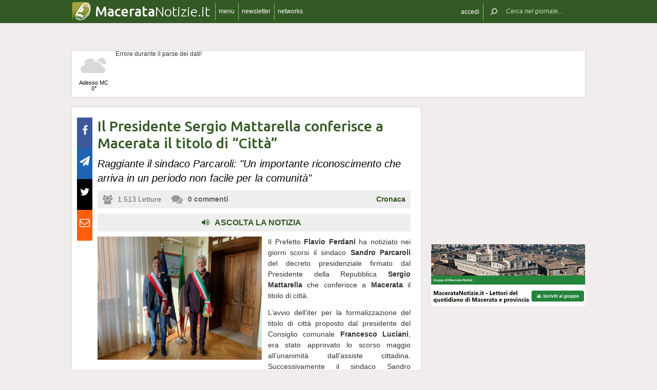

--- FILE ---
content_type: text/html; charset=UTF-8
request_url: https://www.maceratanotizie.it/50238/il-presidente-sergio-mattarella-conferisce-a-macerata-il-titolo-di-citta
body_size: 18212
content:
 <!DOCTYPE html><!--[if IE 6]><html id="ie6" class="ie lt8 lt7  no-js" lang="it-IT"><![endif]--><!--[if IE 7]><html id="ie7" class="ie lt8 lt7  no-js" lang="it-IT"><![endif]--><!--[if IE 8]><html id="ie8" class="ie lt8  no-js" lang="it-IT"><![endif]--><!--[if IE 9]><html id="ie9" class="ie  no-js" lang="it-IT"><![endif]--><!--[if !(IE 6) | !(IE 7) | !(IE 8)  ]><!--><html class=" no-js" lang="it-IT"><!--<![endif]--><head><meta name="viewport" content="width=device-width, user-scalable=no, initial-scale=1, maximum-scale=1"><!--[if lt IE 9]><script src="https://www.maceratanotizie.it/wp-content/themes/netpresslayoutv2/default/public/js/html5.js" type="text/javascript"></script><![endif]--><link href='https://fonts.googleapis.com/css?family=Ubuntu:300,500' rel='stylesheet' type='text/css'><link rel="stylesheet" href="//netdna.bootstrapcdn.com/bootstrap/3.1.1/css/bootstrap.min.css"><link rel="stylesheet" href="https://www.maceratanotizie.it/wp-content/themes/netpresslayoutv2/default/public/libs/fontawesome/css/font-awesome.min.css"><!--[if IE 7 | IE 6 | IE 8]><link rel="stylesheet" type="text/css" href="https://www.maceratanotizie.it/wp-content/themes/netpresslayoutv2/default/public/css/maceratanotizie.it-iefix.css?ver=22092015"/><![endif]--><link rel="stylesheet" type="text/css" href="https://www.maceratanotizie.it/wp-content/themes/netpresslayoutv2/default/public/css/maceratanotizie.it.css?ver=04112024"/><!-- Global CSS fix --><title>  Il Presidente Sergio Mattarella conferisce a Macerata il titolo di &#8220;Città&#8221; - Macerata Notizie</title><meta name="keywords" content="Comune di Macerata, Macerata, Sergio Mattarella"/><meta name="description" content="Il Prefetto Flavio Ferdani ha notiziato nei giorni scorsi il sindaco Sandro Parcaroli del decreto presidenziale firmato dal Presidente della Repubblica Sergio Mattarella che conferisce a Macerata il titolo di città. L’avvio dell’iter per la formalizzazione del titolo di città proposto dal presidente del Consiglio comunale Francesco Luciani, era stato approvato lo scorso maggio all’unanimità […]"/><meta name="verify-v1" content="AJyLFELl2Iifo2dsWPTF6jAoXdxzGWUpWyR14+zf1Pk="/><meta name="msvalidate.01" content="61B756641ACCE845F33D86F5DFA79755"/><meta name="google-site-verification" content=""/><meta name="rating" content="general"><meta http-equiv="expires" content="0"><meta name="language" content="italiano (italian)"><meta name="charset" content="ISO-8859-1"><meta name="distribution" content="global"><meta name="resource-type" content="document"><meta name="robots" content="index, follow"><meta name="revisit-after" content="1 days"><meta name="email" content="motoridiricerca@netservice.biz"><meta name="author"
              content="Netservice srl Senigallia - Grafica. Web. Informazione. - http://www.lanetservice.it"><meta name="publisher"
              content="Netservice srl Senigallia - Grafica. Web. Informazione. - http://www.lanetservice.it"><meta name="copyright" content="Copyright 2008 - 2026 by Lanetservice s.r.l.s."><meta http-equiv="Content-Type" content="text/html; charset=ISO-8859-1"><meta name="apple-mobile-web-app-title" content="MacerataNotizie"><link rel="shortcut icon" href="https://www.maceratanotizie.it/wp-content/themes/netpresslayoutv2/default/public/images/maceratanotizie.it/favicon.ico?ver=21102015"/><link rel="apple-touch-icon" href="https://www.maceratanotizie.it/wp-content/themes/netpresslayoutv2/default/public/images/maceratanotizie.it/apple-touch-icon.png?ver=20200923"/><script>
  (function(i,s,o,g,r,a,m){i['GoogleAnalyticsObject']=r;i[r]=i[r]||function(){
  (i[r].q=i[r].q||[]).push(arguments)},i[r].l=1*new Date();a=s.createElement(o),
  m=s.getElementsByTagName(o)[0];a.async=1;a.src=g;m.parentNode.insertBefore(a,m)
  })(window,document,'script','//www.google-analytics.com/analytics.js','ga');

  ga('create', 'UA-218447-49', 'maceratanotizie.it');
  ga('send', 'pageview');

</script><!-- InMobi Choice. Consent Manager Tag v3.0 (for TCF 2.2) --><script type="text/javascript" async=true>
(function() {
  var host = window.location.hostname;
  var element = document.createElement('script');
  var firstScript = document.getElementsByTagName('script')[0];
  var url = 'https://cmp.inmobi.com'
    .concat('/choice/', 'jHX7TNdE5jcYc', '/', host, '/choice.js?tag_version=V3');
  var uspTries = 0;
  var uspTriesLimit = 3;
  element.async = true;
  element.type = 'text/javascript';
  element.src = url;

  firstScript.parentNode.insertBefore(element, firstScript);

  function makeStub() {
    var TCF_LOCATOR_NAME = '__tcfapiLocator';
    var queue = [];
    var win = window;
    var cmpFrame;

    function addFrame() {
      var doc = win.document;
      var otherCMP = !!(win.frames[TCF_LOCATOR_NAME]);

      if (!otherCMP) {
        if (doc.body) {
          var iframe = doc.createElement('iframe');

          iframe.style.cssText = 'display:none';
          iframe.name = TCF_LOCATOR_NAME;
          doc.body.appendChild(iframe);
        } else {
          setTimeout(addFrame, 5);
        }
      }
      return !otherCMP;
    }

    function tcfAPIHandler() {
      var gdprApplies;
      var args = arguments;

      if (!args.length) {
        return queue;
      } else if (args[0] === 'setGdprApplies') {
        if (
          args.length > 3 &&
          args[2] === 2 &&
          typeof args[3] === 'boolean'
        ) {
          gdprApplies = args[3];
          if (typeof args[2] === 'function') {
            args[2]('set', true);
          }
        }
      } else if (args[0] === 'ping') {
        var retr = {
          gdprApplies: gdprApplies,
          cmpLoaded: false,
          cmpStatus: 'stub'
        };

        if (typeof args[2] === 'function') {
          args[2](retr);
        }
      } else {
        if(args[0] === 'init' && typeof args[3] === 'object') {
          args[3] = Object.assign(args[3], { tag_version: 'V3' });
        }
        queue.push(args);
      }
    }

    function postMessageEventHandler(event) {
      var msgIsString = typeof event.data === 'string';
      var json = {};

      try {
        if (msgIsString) {
          json = JSON.parse(event.data);
        } else {
          json = event.data;
        }
      } catch (ignore) {}

      var payload = json.__tcfapiCall;

      if (payload) {
        window.__tcfapi(
          payload.command,
          payload.version,
          function(retValue, success) {
            var returnMsg = {
              __tcfapiReturn: {
                returnValue: retValue,
                success: success,
                callId: payload.callId
              }
            };
            if (msgIsString) {
              returnMsg = JSON.stringify(returnMsg);
            }
            if (event && event.source && event.source.postMessage) {
              event.source.postMessage(returnMsg, '*');
            }
          },
          payload.parameter
        );
      }
    }

    while (win) {
      try {
        if (win.frames[TCF_LOCATOR_NAME]) {
          cmpFrame = win;
          break;
        }
      } catch (ignore) {}

      if (win === window.top) {
        break;
      }
      win = win.parent;
    }
    if (!cmpFrame) {
      addFrame();
      win.__tcfapi = tcfAPIHandler;
      win.addEventListener('message', postMessageEventHandler, false);
    }
  };

  makeStub();

  var uspStubFunction = function() {
    var arg = arguments;
    if (typeof window.__uspapi !== uspStubFunction) {
      setTimeout(function() {
        if (typeof window.__uspapi !== 'undefined') {
          window.__uspapi.apply(window.__uspapi, arg);
        }
      }, 500);
    }
  };

  var checkIfUspIsReady = function() {
    uspTries++;
    if (window.__uspapi === uspStubFunction && uspTries < uspTriesLimit) {
      console.warn('USP is not accessible');
    } else {
      clearInterval(uspInterval);
    }
  };

  if (typeof window.__uspapi === 'undefined') {
    window.__uspapi = uspStubFunction;
    var uspInterval = setInterval(checkIfUspIsReady, 6000);
  }
})();
</script><!-- End InMobi Choice. Consent Manager Tag v3.0 (for TCF 2.2) --><ins data-revive-zoneid="5418" data-revive-id="e590432163035a6e5fc26dac29dd7e0b"  style="display: flex; justify-content: center;"></ins><script async src="//adv.presscommtech.com/www/delivery/asyncjs.php"></script><!-- Script Playhill Ltd banner rotante 300x250 --><script data-cfasync="false" type="text/javascript" id="clever-core">
/* <![CDATA[ */
    (function (document, window) {
        var a, c = document.createElement("script"), f = window.frameElement;

        c.id = "CleverCoreLoader89889";
        c.src = "https://scripts.cleverwebserver.com/35ba43a33296436dc3e42799d8d49d0c.js";

        c.async = !0;
        c.type = "text/javascript";
        c.setAttribute("data-target", window.name || (f && f.getAttribute("id")));
        c.setAttribute("data-callback", "put-your-callback-function-here");
        c.setAttribute("data-callback-url-click", "put-your-click-macro-here");
        c.setAttribute("data-callback-url-view", "put-your-view-macro-here");
        

        try {
            a = parent.document.getElementsByTagName("script")[0] || document.getElementsByTagName("script")[0];
        } catch (e) {
            a = !1;
        }

        a || (a = document.getElementsByTagName("head")[0] || document.getElementsByTagName("body")[0]);
        a.parentNode.insertBefore(c, a);
    })(document, window);
/* ]]> */
</script><script type='text/javascript'>
            var googletag = googletag || {};
            googletag.cmd = googletag.cmd || [];
            (function () {
                var gads = document.createElement('script');
                gads.async = true;
                gads.type = 'text/javascript';
                var useSSL = 'https:' == document.location.protocol;
                gads.src = (useSSL ? 'https:' : 'http:') +
                        '//www.googletagservices.com/tag/js/gpt.js';
                var node = document.getElementsByTagName('script')[0];
                node.parentNode.insertBefore(gads, node);
            })();
            function getJavascriptViewport() {
                var e = window, a = 'inner';
                if (!('innerWidth' in window )) {
                    a = 'client';
                    e = document.documentElement || document.body;
                }
                return {width: e[a + 'Width'], height: e[a + 'Height']};
            }
        </script><!-- Google inline code --><script type='text/javascript'>
                googletag.cmd.push(function () {
                    if (getJavascriptViewport().width >= 768) {
                                                                        googletag.defineSlot('/1019100/Maceratanotizie_728x90', [728, 90], 'div-gpt-ad-1405324323934-0').addService(googletag.pubads());
                                                googletag.defineSlot('/1019100/Maceratanotizie_300x250_0', [300, 250], 'div-gpt-ad-1405324063495-0').addService(googletag.pubads());

                                                googletag.defineSlot('/1019100/Maceratanotizie_300x250_1', [300, 250], 'div-gpt-ad-1405324063495-1').addService(googletag.pubads());

                                                googletag.defineSlot('/1019100/Maceratanotizie_300x250_2', [300, 250], 'div-gpt-ad-1405324063495-11').addService(googletag.pubads());

                                                googletag.defineSlot('/1019100/Maceratanotizie_300x250_X', [300, 250], 'div-gpt-ad-1405324063495-19').addService(googletag.pubads());

                                                googletag.defineSlot('/1019100/Maceratanotizie_300x250_Y', [300, 250], 'div-gpt-ad-1405324063495-20').addService(googletag.pubads());

                                                googletag.defineSlot('/1019100/Maceratanotizie_300x250_3', [300, 250], 'div-gpt-ad-1405324063495-12').addService(googletag.pubads());

                                                googletag.defineSlot('/1019100/Maceratanotizie_300x250_4', [300, 250], 'div-gpt-ad-1405324063495-13').addService(googletag.pubads());

                                                googletag.defineSlot('/1019100/Maceratanotizie_300x250_5', [300, 250], 'div-gpt-ad-1405324063495-14').addService(googletag.pubads());

                                                googletag.defineSlot('/1019100/Maceratanotizie_300x250_6', [300, 250], 'div-gpt-ad-1405324063495-15').addService(googletag.pubads());

                                                googletag.defineSlot('/1019100/Maceratanotizie_300x250_7', [300, 250], 'div-gpt-ad-1405324063495-16').addService(googletag.pubads());

                                                googletag.defineSlot('/1019100/Maceratanotizie_300x250_8', [300, 250], 'div-gpt-ad-1405324063495-17').addService(googletag.pubads());

                                                googletag.defineSlot('/1019100/Maceratanotizie_300x250_9', [300, 250], 'div-gpt-ad-1405324063495-18').addService(googletag.pubads());

                                                googletag.defineSlot('/1019100/Maceratanotizie_300x250_10', [300, 250], 'div-gpt-ad-1405324063495-2').addService(googletag.pubads());
                                                googletag.defineSlot('/1019100/Maceratanotizie_120x60_1', [125, 125], 'div-gpt-ad-1405325161664-0').addService(googletag.pubads());

                                                googletag.defineSlot('/1019100/Maceratanotizie_120x60_2', [125, 125], 'div-gpt-ad-1405325161664-1').addService(googletag.pubads());

                                                googletag.defineSlot('/1019100/Maceratanotizie_120x60_3', [125, 125], 'div-gpt-ad-1405325161664-2').addService(googletag.pubads());

                                                googletag.defineSlot('/1019100/Maceratanotizie_120x60_4', [125, 125], 'div-gpt-ad-1405325161664-3').addService(googletag.pubads());

                                                googletag.defineSlot('/1019100/Maceratanotizie_728x90_2', [728, 90], 'div-gpt-ad-1405324326217-0').addService(googletag.pubads());
                                            }
                                                            googletag.defineSlot('/1019100/Maceratanotizie_468x60', [468, 60], 'div-gpt-ad-1407513419008-0').addService(googletag.pubads());
                                        googletag.pubads().enableSingleRequest();
                    googletag.pubads().collapseEmptyDivs();
                    googletag.enableServices();
                });
            </script><!-- End Google inline code --><link rel="profile" href="http://gmpg.org/xfn/11"/><link rel="pingback" href="https://www.maceratanotizie.it/xmlrpc.php"/><link rel="alternate" type="application/rss+xml" title="Macerata Notizie - Feed dei commenti"
              href="https://www.maceratanotizie.it/feed"/><link rel="image_src" href="https://www.maceratanotizie.it/articoli/sites/4/2022/01/20220121-luciani-parcaroli.jpeg"/><meta property="og:image" content="https://www.maceratanotizie.it/articoli/sites/4/2022/01/20220121-luciani-parcaroli.jpeg"/><meta property="og:title" content="  Il Presidente Sergio Mattarella conferisce a Macerata il titolo di &#8220;Città&#8221; - Macerata Notizie"/><meta property="og:url" content="https://www.maceratanotizie.it/50238/il-presidente-sergio-mattarella-conferisce-a-macerata-il-titolo-di-citta"><link rel="stylesheet" type="text/css" href="https://www.maceratanotizie.it/wp-content/themes/netpresslayoutv2/default/public/css/tts-voice-reader.css"/><link rel="stylesheet" type="text/css" href="https://www.maceratanotizie.it/wp-content/themes/netpresslayoutv2/default/public/libs/TosRU-master/src/css/jquery.tosrus.all.css"/><style>
        .articolo.singolo .corpo .image-box > a > img.imp-mr-1-2 {
            margin-right: 3px !important;
        }

        .articolo.singolo .corpo .image-box > a > img.imp-mr-3 {
            margin-right: 0px !important;
        }
    </style><!-- WP head --><link rel='dns-prefetch' href='//code.responsivevoice.org' /><link rel='dns-prefetch' href='//s.w.org' /><link rel="EditURI" type="application/rsd+xml" title="RSD" href="https://www.maceratanotizie.it/xmlrpc.php?rsd" /><link rel="alternate" type="application/rss+xml" title="Macerata Notizie &raquo; Il Presidente Sergio Mattarella conferisce a Macerata il titolo di &#8220;Città&#8221; Feed dei commenti" href="https://www.maceratanotizie.it/50238/il-presidente-sergio-mattarella-conferisce-a-macerata-il-titolo-di-citta/feed" /><link rel="wlwmanifest" type="application/wlwmanifest+xml" href="https://www.maceratanotizie.it/wp-includes/wlwmanifest.xml" /><link rel='stylesheet' id='dashicons-css'  href='https://www.maceratanotizie.it/wp-includes/css/dashicons.min.css?ver=4.9.28' type='text/css' media='all' /><link rel='stylesheet' id='theme-my-login-css'  href='https://www.maceratanotizie.it/wp-content/plugins/theme-my-login/theme-my-login.css?ver=6.4.10' type='text/css' media='all' /><link rel='stylesheet' id='rv-style-css'  href='https://www.maceratanotizie.it/wp-content/plugins/responsivevoice-text-to-speech/includes/css/responsivevoice.css?ver=4.9.28' type='text/css' media='all' /><link rel='stylesheet' id='newsletter-subscription-css'  href='https://www.maceratanotizie.it/wp-content/plugins/newsletter/subscription/style.css?ver=5.2.1' type='text/css' media='all' /><script type='text/javascript' src='https://www.maceratanotizie.it/wp-content/plugins/NetGear/public/js/angular/NetGear.js?ver=1'></script><script type='text/javascript' src='https://code.responsivevoice.org/responsivevoice.js?ver=4.9.28'></script><script type='text/javascript' src='https://www.maceratanotizie.it/wp-includes/js/jquery/jquery.js?ver=1.12.4'></script><script type='text/javascript' src='https://www.maceratanotizie.it/wp-includes/js/jquery/jquery-migrate.min.js?ver=1.4.1'></script><script type='text/javascript' src='https://www.maceratanotizie.it/wp-content/plugins/theme-my-login/modules/themed-profiles/themed-profiles.js?ver=4.9.28'></script><link rel='https://api.w.org/' href='https://www.maceratanotizie.it/wp-json/' /><link rel='prev' title='Provocò un incidente a San Severino Marche, patente sospesa a un automobilista' href='https://www.maceratanotizie.it/50234/provoco-un-incidente-a-san-severino-marche-patente-sospesa-a-un-automobilista' /><link rel='next' title='Estorsione ai danni di una donna di Treia, 43enne arrestato dai Carabinieri' href='https://www.maceratanotizie.it/50242/estorsione-ai-danni-di-una-donna-di-treia-43enne-arrestato-dai-carabinieri' /><meta name="generator" content="WordPress 4.9.28" /><link rel='shortlink' href='https://www.maceratanotizie.it/?p=50238' /><link rel="alternate" type="application/json+oembed" href="https://www.maceratanotizie.it/wp-json/oembed/1.0/embed?url=https%3A%2F%2Fwww.maceratanotizie.it%2F50238%2Fil-presidente-sergio-mattarella-conferisce-a-macerata-il-titolo-di-citta" /><link rel="alternate" type="text/xml+oembed" href="https://www.maceratanotizie.it/wp-json/oembed/1.0/embed?url=https%3A%2F%2Fwww.maceratanotizie.it%2F50238%2Fil-presidente-sergio-mattarella-conferisce-a-macerata-il-titolo-di-citta&#038;format=xml" /><!-- <meta name="NextGEN" version="2.2.33" /> --><!-- End WP head --><script type='text/javascript' src='//adv.presscommtech.com/www/delivery/spcjs.php?id=103'></script></head><body class="post-template-default single single-post postid-50238 single-format-standard nowide nojs"><div class="mainbodywrap"><div id="fb-root"></div><a name="top-anchor"></a><header><div id="topbar"><div class="contenitore fix1000"><div class="left"><div class="nome_portale pf"><h1><a href="/" class="brand"><span class="assets logo logomacerata"></span><span style="padding-left: 45px;" class="part_luogo pf bold wide-only">Macerata</span><span class="part_notizie pf wide-only">Notizie.it</span></a></h1></div><ul class="floating topbar"><li class="separator left btmenu"><a href="#menu" data-menu="main" ontouchstart="" class="menu-link"><i class="fa fa-bars mi"></i><span class="etichetta">menu</span></a></li><li class="separator left menu_news hide-mobile"><a href="/iscriviti" class="menu-link"><i class="fa fa-envelope-o mi"></i><span class="etichetta">newsletter</span></a></li><li class="separator left menu_network btmenu"><a href="#" data-menu="networks" ontouchstart="" class="menu-link"><i class="fa fa-globe mi"></i><span class="etichetta">networks</span></a></li></ul><div class="cl"></div></div><div class="right"><ul class="floating topbar" id="menuulright"><li class="separator right nascondi btmenu accedi hide-mobile"><a id="accedi" href="#" data-menu="login" data-trigger="click" role="button" data-toggle="popover" ontouchstart="" class="menu-link btn" tabindex="5"><i class="fa fa-user mi"></i><span class="etichetta">
                              accedi                         </span></a></li><li class="close-menu"><span class="close-menu fa fa-close fa-lg"></span></li><li class="search"><form action="/" method="get" id="form-topsearch"><i class="fa fa-search fa-flip-horizontal mi" id="mob-search-button"></i><div class="search_bar"><input name="s" type="text" class="search_box" id="search_box" value="" placeholder="Cerca nel giornale..." autocomplete="off"/><div class="box-search-button" id="box-search-button"><span class="fa fa-search fa-flip-horizontal fa-lg lente"></span></div><!--        <i class="fa fa-trash-o canc fa-lg" id="search-cancel"></i>--><i class="fa fa-close canc" id="search-cancel"></i></div><div class="cl"></div></form></li></ul><div class="cl"></div></div></div></div><div id="menucontainer"><nav><div id="menu"><div class="top_line"><div class="contenitore"><div class="blocchi" id="main"><div class="blocco blocco_menu blocco_link"><ul class="links"><li class="title pf bold">temi</li><li><a href="https://www.maceratanotizie.it/sezioni/temi/cronaca">Cronaca</a></li><li><a href="https://www.maceratanotizie.it/sezioni/temi/cultura-e-spettacoli">Cultura e Spettacoli</a></li><li><a href="https://www.maceratanotizie.it/sezioni/temi/politica">Politica</a></li><li><a href="https://www.maceratanotizie.it/sezioni/temi/associazioni">Associazioni</a></li><li><a href="https://www.maceratanotizie.it/sezioni/temi/sport">Sport</a></li><li><a href="https://www.maceratanotizie.it/sezioni/temi/economia">Economia</a></li></ul></div><div class="blocco blocco_menu blocco_link"><ul class="links"><li class="title pf bold">notizie da</li><li><a href="https://www.maceratanotizie.it/argomenti/macerata">Macerata</a></li><li><a href="https://www.maceratanotizie.it/argomenti/civitanova-marche">Civitanova Marche</a></li><li><a href="https://www.maceratanotizie.it/argomenti/tolentino">Tolentino</a></li><li><a href="https://www.maceratanotizie.it/argomenti/san-severino-marche">San Severino Marche</a></li><li><a href="https://www.maceratanotizie.it/argomenti/camerino">Camerino</a></li><li><a href="https://www.maceratanotizie.it/argomenti/provincia-di-macerata">Provincia di Macerata</a></li></ul></div><div class="blocco blocco_menu blocco_link"><ul class="links"><li class="title pf bold">utilità</li><li><a href="/ultime-notizie">Ultime notizie</a></li><li><a href="/archivio">Archivio</a></li><li><a href="/redazione">Redazione</a></li><li><a href="/iscriviti">Iscriviti e seguici</a></li><li><a href="https://www.maceratanotizie.it/sezioni/rubriche/pubbliredazionali">Vetrina Aziende</a></li><li><a href="/contatti">Contattaci</a></li><li><a href="https://www.maceratanotizie.it/argomenti/video-notizie">Video notizie</a></li><li><a href="https://www.maceratanotizie.it/argomenti/foto-notizie">Foto notizie</a></li><li><a href="https://www.marcheinfesta.it/eventi/provincia/mc/macerata.html" target="_blank">Eventi in provincia di Macerata</a></li><li><a href="mailto:redazione@maceratanotizie.it" >Scrivi alla redazione</a></li></ul></div><div class="blocco blocco_menu iscrizione"><form class="form-iscrizione" method="post" action="/wp-content/plugins/newsletter/do/subscribe.php" onsubmit="return site.checkNewsletterWidgetData(this)"><ul class="links"><li class="title pf bold">seguici</li><li class="form_field"><div class="input-group"><span class="input-group-addon"><i class="fa fa-user fa-fw"></i></span><input name="nn" class="form-control input-sm" type="text" placeholder="nome e cognome" required=""></div></li><input type="hidden" value=" " name="ns" id="ns"><input type="hidden" value="Te stesso" name="np1"><li class="form_field"><div class="input-group margin-bottom-sm"><span class="input-group-addon"><i class="fa fa-envelope-o fa-fw"></i></span><input name="ne" class="form-control input-sm" type="email" placeholder="e-mail" required=""></div></li><li class="form_field"><div class="input-group margin-bottom-sm"><input type="checkbox" name="ny" required>&nbsp;<a target="_blank" href="http://www.lanetservice.it/privacy-policy-editoria.html">Privacy: consenso trattamento dati</a></div></li><li class="form_field btn-iscrizione"><input type="submit" class="btn btn-default btn-sm iscriviti" value="iscriviti alla newsletter" onsubmit="return site.checkNewsletterWidgetData(this)"></li><li class="title pf bold">social</li><li class="form_field"><div class="social_box globalsocial"><div class="icon-box"><a href="https://www.facebook.com/maceratanotizie" class="fa fa-facebook fb-icon" target="_blank"></a></div><div class="icon-box"><a href="" class="fa fa-paper-plane t-icon" target="_blank"></a></div><div class="icon-box"><a href="https://twitter.com/maceratanotizie" class="fa fa-twitter tw-icon" target="_blank"></a></div><div class="icon-box"><a href="/feed" class="fa fa-rss rss-icon"></a></div></div></li></ul></form></div><div class="blocco blocco_menu blocco_meteo"><ul class="links"><li class="title pf bold">meteo</li><li><div class="meteo_box menu-meteo"><div class="netmeteo widgetline singlepage cb0"><div class="netmeteo day now"><a class="box" href="/meteo-macerata"
           title="Previsioni meteo per Macerata - Gioved&igrave;"><div class="assets net-meteo cloudy"></div>
            Adesso MC<br/><span
                class="gradi">0°</span></a></div><div class="erroreMeteo">Errore durante il parse dei dati! <script>array (
  'datacache' => 1769065801,
  'oggi' => 
  array (
    'slug' => 'cloudy',
    'icon' => '/wp-content/plugins/net-meteo/icons/cloudy.png',
    'gradi' => '0',
    'giorno' => 'Gioved&igrave;',
  ),
  'previsioni' => 
  array (
  ),
)</script></div></div></div></li></ul></div><div class="cl"></div><div class="barra b25"></div><div class="barra b50"></div><div class="barra b75"></div></div><div class="blocchi" id="networks"><div class="blocco blocco_network blocco_link"><ul class="links"><li class="pf bold title">network regionale</li><li><a href="http://www.marchenotizie.info/">MarcheNotizie.info</a></li><li><a href="http://www.pesarourbinonotizie.it">PesaroUrbinoNotizie.it</a></li><li><a href="http://www.anconanotizie.it">AnconaNotizie.it</a></li><li><a href="http://www.maceratanotizie.it">MacerataNotizie.it</a></li><li><a href="http://www.fermonotizie.info">FermoNotizie.info</a></li><li><a href="http://www.ascolinotizie.it">AscoliNotizie.it</a></li></ul></div><div class="blocco blocco_network blocco_link"><ul class="links"><li class="pf bold title">network in festa</li><li><a href="//www.marcheinfesta.it" target="_blank">Marche in festa</a></li><li><a href="http://www.abruzzoinfesta.it" target="_blank">Abruzzo in festa</a></li><li><a href="http://www.emiliaromagnainfesta.it" target="_blank">Emilia-Romagna in festa</a></li><li><a href="http://www.friuliveneziagiuliainfesta.it" target="_blank">Friuli-Venezia Giulia in festa</a></li><li><a href="http://www.lazioinfesta.com" target="_blank">Lazio in festa</a></li><li><a href="http://www.lombardiainfesta.it" target="_blank">Lombardia in festa</a></li><li><a href="http://www.piemonteinfesta.it" target="_blank">Piemonte in festa</a></li><li><a href="http://www.pugliainfesta.it" target="_blank">Puglia in festa</a></li><li><a href="http://www.toscanainfesta.eu" target="_blank">Toscana in festa</a></li><li><a href="http://www.umbriainfesta.com" target="_blank">Umbria in festa</a></li><li><a href="http://www.venetoinfesta.it" target="_blank">Veneto in festa</a></li></ul></div><div class="blocco blocco_network blocco_link"><ul class="links"><li class="pf bold title">senigallia e tematici</li><li><a href="http://www.senigallianotizie.it/">SenigalliaNotizie.it</a></li><li><a href="https://www.senigalliatv.it/">Senigalliatv.it</a></li><li><a href="http://valmisa.com/">Valmisa.com</a></li><li><a href="http://tuttosenigallia.it/">TuttoSenigallia.it</a></li><li><a href="http://www.autosinistrate.it" target="_blank">Auto Sinistrate</a></li><li><a href="http://www.kingsport.it" target="_blank">Kingsport</a></li><li><a href="http://www.sportnotizie.it" target="_blank">Sport Notizie</a></li><li><a href="http://www.prontosposi.it" target="_blank">Pronto Sposi</a></li><li><a href="http://www.immobiliagest.com" target="_blank">Immobiliagest</a></li></ul></div><div class="cl"></div><div class="barra b33"></div><div class="barra b66"></div></div><div class="blocchi" id="login"></div><div class="tab_menu"><ul><li class="meteo_tab mobileonly"><a href="/meteo" data-page="meteo">Meteo Macerata</a></li><li class="separator left  tabbar_active "><a href="https://www.maceratanotizie.it/sezioni/temi/cronaca" data-page="cronaca">Cronaca</a></li><li class="separator left "><a href="https://www.maceratanotizie.it/sezioni/temi/cultura-e-spettacoli" data-page="cultura-e-spettacoli">Cultura e Spettacoli</a></li><li class="separator left "><a href="https://www.maceratanotizie.it/sezioni/temi/politica" data-page="politica">Politica</a></li><li class="separator left "><a href="https://www.maceratanotizie.it/sezioni/temi/associazioni" data-page="associazioni">Associazioni</a></li><li class="separator left "><a href="https://www.maceratanotizie.it/sezioni/temi/sport" data-page="sport">Sport</a></li><li class="separator left "><a href="https://www.maceratanotizie.it/sezioni/temi/economia" data-page="economia">Economia</a></li><li class="separator left"></li><li class="cl"></li></ul></div></div></div><div class="bottom_line"><div class="contenitore"><!-- Articoli menu cariati in AJAX --><div class="ajax_content"></div><div class="progress_box"><div class="progress progress-striped ajax_loading"><div class="notransition progress-bar progress-bar-danger ajax-progress" role="progressbar" aria-valuenow="70" aria-valuemin="0" aria-valuemax="100"></div></div></div></div></div></div></nav></div></header><section id="singlePage" class="single_page"><div class="contenitore fix1000"><div class="ansobar" style="margin-top: 20px;"><!--/* ANSO Header Versione 3 */--><script type='text/javascript'><!--// <![CDATA[
if (getJavascriptViewport().width >= 768) {
OA_show(411);
}
// ]]> --></script><noscript><a target='_blank' href='//adv.presscommtech.com/www/delivery/ck.php?n=n1sbfov'><img border='0' alt='' src='//adv.presscommtech.com/www/delivery/avw.php?zoneid=411&amp;n=n1sbfov' /></a></noscript></div><div class="adsbar topmeteo"><div class="meteo_box"><div class="netmeteo widgetline singlepage cb0"><div class="netmeteo day now"><a class="box" href="/meteo-macerata"
           title="Previsioni meteo per Macerata - Gioved&igrave;"><div class="assets net-meteo cloudy"></div>
            Adesso MC<br/><span
                class="gradi">0°</span></a></div><div class="erroreMeteo">Errore durante il parse dei dati! <script>array (
  'datacache' => 1769065801,
  'oggi' => 
  array (
    'slug' => 'cloudy',
    'icon' => '/wp-content/plugins/net-meteo/icons/cloudy.png',
    'gradi' => '0',
    'giorno' => 'Gioved&igrave;',
  ),
  'previsioni' => 
  array (
  ),
)</script></div></div></div><div class="banner banner728"><!-- Maceratanotizie_728x90 --><div id='div-gpt-ad-1405324323934-0' style='width:728px; height:90px;'><script type='text/javascript'>
googletag.cmd.push(function() { googletag.display('div-gpt-ad-1405324323934-0'); });
</script></div></div><div class="cl"></div></div><!--[if IE 7 | IE 6 ]><div class=change-browser><span class="change-message"><a class="brw-link" href="http://www.microsoft.com/italy/windows/internet-explorer/" target="_blank"><strong>usi ancora internet explorer 7 o precedenti?</strong></a><br>
        per una corretta visualizzazione del sito ti chiediamo di aggiornare il tuo browser.<br>
        MacerataNotizie.it consiglia di utilizzare
        <a class="brw-link" href="http://www.mozilla-europe.org/it/firefox/" target="_blank">mozilla firefox</a>
        o <a class="brw-link" href="http://www.google.com/chrome?hl=it" target=_blank>google chrome</a></span><div class="browser-icon-box"><a class="browser-icon-link firefox-icon" href="http://www.mozilla-europe.org/it/firefox/" target="_blank"><div class="assets browser firefox"></div></a><a class="browser-icon-link chrome-icon" href="http://www.google.com/chrome?hl=it" target="_blank"><div class="assets browser chrome"></div></a><div class="cl"></div></div><br><br></div><![endif]--><div class="page_container"><div class="articolo singolo "><div class="printheader"><div class="qrcodecontainer"><img id="qrcode" src="https://qrcode.kaywa.com/img.php?s=2&d=https%3A%2F%2Fwww.maceratanotizie.it%2F50238%2Fil-presidente-sergio-mattarella-conferisce-a-macerata-il-titolo-di-citta" border="0" width="70" height="70" /></div><div class="printlogo-box"><div class="printlogo"><img  src="https://www.maceratanotizie.it/wp-content/themes/netpresslayoutv2/default/public/images/maceratanotizie.it/logofb.jpg" width="70" height="70" ></div><div class="printdomain"><span class="part_regione pf bold">Macerata</span><span class="part_notizie pf">Notizie.it</span></div><div class="printoptimized pf">Versione ottimizzata per la stampa</div></div><div class="cl"></div></div><input id="hid-pageurl" type="hidden" value="https://www.maceratanotizie.it/50238/il-presidente-sergio-mattarella-conferisce-a-macerata-il-titolo-di-citta"><input id="hid-articleid" type="hidden" value="50238"><input id="hid-articletitle" type="hidden" value="Il Presidente Sergio Mattarella conferisce a Macerata il titolo di &amp;#8220;Città&amp;#8221;"><input id="hid-showperc" type="hidden" value="true"><input id="hid-showstate" type="hidden" value="true"><div class="social_bar"><div class="btn-fb fb-icon icon-box tltp" data-toggle="tooltip" data-placement="left" title=""><a href="https://www.facebook.com/sharer/sharer.php?u=https://www.maceratanotizie.it/50238/il-presidente-sergio-mattarella-conferisce-a-macerata-il-titolo-di-citta" target="_blank"><span class="fa fa-facebook social-icon"></span><span class="fa fa-share counter">&nbsp;</span></a></div><div class="btn-gp t-icon icon-box tltp" data-toggle="tooltip" data-placement="left" title=""><a href="https://t.me/share/url?url=https://www.maceratanotizie.it/50238/il-presidente-sergio-mattarella-conferisce-a-macerata-il-titolo-di-citta" target="_blank"><span class="fa fa-paper-plane social-icon"></span><span class="fa fa-share counter">&nbsp;</span></a></div><div class="cl line-break"></div><div class="btn-tw tw-icon icon-box tltp" data-toggle="tooltip" data-placement="left" title=""><a href="http://twitter.com/intent/tweet?url=https://www.maceratanotizie.it/50238/il-presidente-sergio-mattarella-conferisce-a-macerata-il-titolo-di-citta" target="_blank"><span class="fa fa-twitter social-icon"></span><span class="fa fa-share counter">&nbsp;</span></a></div><div class="btn-wa wa-icon icon-box removable"><a href="whatsapp://send?text=https://www.maceratanotizie.it/50238/il-presidente-sergio-mattarella-conferisce-a-macerata-il-titolo-di-citta" data-action="share/whatsapp/share"><span class="fa-stack fa-lg social-icon wa-stack"><span class="fa fa-comment-o fa-stack-1x wa-circle"></span><span class="fa fa-phone fa-stack-1x wa-phone"></span></span><span class="fa fa-share counter">&nbsp;</span></a></div><div class="cl line-break removable"></div><div class="btn-send send-icon icon-box" data-toggle="tooltip" data-placement="left" title="Invia articolo"><a href="/invia-articolo/?articleurl=https://www.maceratanotizie.it/50238/il-presidente-sergio-mattarella-conferisce-a-macerata-il-titolo-di-citta" rel="nofollow"><span class="icon-white fa fa-envelope-o send-icon social-icon"></span><span class="fa fa-share counter">&nbsp;</span></a></div></div><article id="article-50238"><div class="corpo"><header><hgroup><h1 class="titolo pf bold">Il Presidente Sergio Mattarella conferisce a Macerata il titolo di &#8220;Città&#8221;</h1><h2 class="sottotitolo">Raggiante il sindaco Parcaroli: "Un importante riconoscimento che arriva in un periodo non facile per la comunità"</h2></hgroup></header><div class="info-box"><div class="info-letture"><span class="fa fa-users let"></span><span><span class="view_number">1.513 </span><span class="view_text">Letture</span></span></div><a href="#commenti" class="info-commenti"><span class="fa fa-comments comm"></span><span class="comment-number" style="display: inline-block">0&nbsp;</span><span class="comment-text">commenti</span></a><div class="info-notizia"></div><div class="info-cat"><div class="cat"><a href="https://www.maceratanotizie.it/sezioni/temi/cronaca">Cronaca</a></div></div></div><div class="info-box voice-reader-box"><a id="voice-reader" href="javascript:void(0)"><span class="fa fa-volume-up speaker-icon"></span><span>Ascolta la notizia</span></a></div><span class="expandable-image"
                          style="background: url( 'https://www.maceratanotizie.it/articoli/sites/4/2022/01/20220121-luciani-parcaroli-430x323.jpeg' )"
                          onclick="document.location.href='https://www.maceratanotizie.it/50238/il-presidente-sergio-mattarella-conferisce-a-macerata-il-titolo-di-citta/20220121-luciani-parcaroli?backto=www.maceratanotizie.it/50238/il-presidente-sergio-mattarella-conferisce-a-macerata-il-titolo-di-citta'"></span><img width="430" height="323" src="https://www.maceratanotizie.it/articoli/sites/4/2022/01/20220121-luciani-parcaroli-430x323.jpeg" class="cover left evid-image wp-post-image" alt="Francesco Luciani e Sandro Parcaroli" align="left" data-url="https://www.maceratanotizie.it/50238/il-presidente-sergio-mattarella-conferisce-a-macerata-il-titolo-di-citta/20220121-luciani-parcaroli?backto=50238/r&#039;" onclick="document.location.href=&#039;https://www.maceratanotizie.it/50238/il-presidente-sergio-mattarella-conferisce-a-macerata-il-titolo-di-citta/20220121-luciani-parcaroli?backto=www.maceratanotizie.it/50238/il-presidente-sergio-mattarella-conferisce-a-macerata-il-titolo-di-citta&#039;" srcset="https://www.maceratanotizie.it/articoli/sites/4/2022/01/20220121-luciani-parcaroli-430x323.jpeg 430w, https://www.maceratanotizie.it/articoli/sites/4/2022/01/20220121-luciani-parcaroli-240x180.jpeg 240w, https://www.maceratanotizie.it/articoli/sites/4/2022/01/20220121-luciani-parcaroli-768x576.jpeg 768w, https://www.maceratanotizie.it/articoli/sites/4/2022/01/20220121-luciani-parcaroli.jpeg 800w" sizes="(max-width: 430px) 100vw, 430px" /><div class="social_box"><div class="social-table"><div class="btn-fb fb-icon icon-box " ><a href="https://www.facebook.com/sharer/sharer.php?u=https://www.maceratanotizie.it/50238/il-presidente-sergio-mattarella-conferisce-a-macerata-il-titolo-di-citta" target="_blank"><span class="fa fa-facebook social-icon"></span><span class="fa fa-share counter">&nbsp;</span></a></div><div class="btn-gp t-icon icon-box " ><a href="https://t.me/share/url?url=https://www.maceratanotizie.it/50238/il-presidente-sergio-mattarella-conferisce-a-macerata-il-titolo-di-citta" target="_blank"><span class="fa fa-paper-plane social-icon"></span><span class="fa fa-share counter">&nbsp;</span></a></div><div class="cl line-break"></div><div class="btn-tw tw-icon icon-box " ><a href="http://twitter.com/intent/tweet?url=https://www.maceratanotizie.it/50238/il-presidente-sergio-mattarella-conferisce-a-macerata-il-titolo-di-citta" target="_blank"><span class="fa fa-twitter social-icon"></span><span class="fa fa-share counter">&nbsp;</span></a></div><div class="btn-wa wa-icon icon-box removable"><a href="whatsapp://send?text=https://www.maceratanotizie.it/50238/il-presidente-sergio-mattarella-conferisce-a-macerata-il-titolo-di-citta" data-action="share/whatsapp/share"><span class="fa-stack fa-lg social-icon wa-stack"><span class="fa fa-comment-o fa-stack-1x wa-circle"></span><span class="fa fa-phone fa-stack-1x wa-phone"></span></span><span class="fa fa-share counter">&nbsp;</span></a></div><div class="cl line-break removable"></div><div class="btn-send send-icon icon-box" ><a href="/invia-articolo/?articleurl=https://www.maceratanotizie.it/50238/il-presidente-sergio-mattarella-conferisce-a-macerata-il-titolo-di-citta" rel="nofollow"><span class="icon-white fa fa-envelope-o send-icon social-icon"></span><span class="fa fa-share counter">&nbsp;</span></a></div></div></div><p>Il Prefetto <strong>Flavio Ferdani</strong> ha notiziato nei giorni scorsi il sindaco <strong>Sandro Parcaroli</strong> del decreto presidenziale firmato dal Presidente della Repubblica <strong>Sergio Mattarella</strong> che conferisce a <strong>Macerata</strong> il titolo di città.<span id="more-50238"></span></p><p>L’avvio dell’iter per la formalizzazione del titolo di città proposto dal presidente del Consiglio comunale <strong>Francesco Luciani</strong>, era stato approvato lo scorso maggio all’unanimità dall’assiste cittadina. Successivamente il sindaco Sandro Parcaroli aveva inviato formale richiesta – corredata da apposita documentazione relativa al tessuto sociale, economico, architettonico e culturale di Macerata &#8211; al Prefetto Flavio Ferdani che l’aveva, a sua volta, sostenuta e inoltrata al Ministero dell’Interno. Il <strong>decreto</strong> firmato dal Presidente della Repubblica è arrivato nei giorni scorsi conferendo così, formalmente e ufficialmente, il titolo di “<strong>Città</strong>” a Macerata.</p><p>Storicamente infatti, il Comune di Macerata ha avuto l’attribuzione del titolo di “Città grande” con le Costituzioni egidiane, leggi promulgate a Fano durante il Parlamento convocato il 29 aprile del 1357 dal Cardinale Edigio Albornoz ma mai formalizzate.</p><p>«Un importante riconoscimento per Macerata che arriva in un periodo non facile per la comunità ma che ci inorgoglisce profondamente – ha detto il sindaco <strong>Sandro Parcaroli</strong> -. Il nostro grazie va al presidente del Consiglio Francesco Luciani per aver avviato l’iter, a tutta l’assise cittadina che ha appoggiato la proposta e alle istituzioni locali e nazionali per averla supportata e per aver formalizzato il riconoscimento. La storia e il passato della nostra città sono stati riconosciuti, anche in questa occasione, in modo unanime e anche da ciò partiamo per un nuovo futuro che ci siamo impegnati a costruire».</p><p>«Finalmente per Macerata arriva il formale riconoscimento del titolo di città da parte dal Presidente della Repubblica – ha commentato il presidente del Consiglio comunale <strong>Francesco Luciani</strong> -. Un obiettivo che ho fortemente voluto e che, con il sostegno dell’Amministrazione e di tutto il Consiglio comunale, siamo riusciti a portare a casa. Un ringraziamento va al Prefetto di Macerata, come organo di governo sul territorio, che ha condiviso e sostenuto l’iniziativa inoltrandola, al Ministero degli Interni, per la tempestiva istruttoria, e al Presidente della Repubblica per aver riconosciuto a Macerata il titolo di città. Grazie poi a tutti gli Uffici che hanno collaborato e che stanno collaborando per rendere effettivo il passaggio da “Comune” a “Città” e alla dottoressa Laura Mocchegiani per il minuzioso lavoro documentale. Non appena l’emergenza sanitaria lo permetterà, sarà programmato un Consiglio comunale straordinario per formalizzare il riconoscimento all’interno dell’assise cittadina».</p><p>A esprimere il proprio apprezzamento anche il Prefetto <strong>Flavio Ferdani</strong>. «È un riconoscimento che riveste di altissimo valore simbolico proprio perché avviene in uno dei periodi più difficili per il nostro paese a causa della gravissima pandemia che continua ad affliggerci – ha commentato -. Il riconoscimento rappresenta per la comunità maceratese non solo un motivo di orgoglio e rafforzamento del senso di appartenenza ma costituisce soprattutto un momento di rigenerata e rinnovata speranza per la crescita di nuove opportunità soprattutto per le nuove generazioni».</p><div class="cl"></div></div><div class="social_box"><div class="social-table"><div class="btn-fb fb-icon icon-box " ><a href="https://www.facebook.com/sharer/sharer.php?u=https://www.maceratanotizie.it/50238/il-presidente-sergio-mattarella-conferisce-a-macerata-il-titolo-di-citta" target="_blank"><span class="fa fa-facebook social-icon"></span><span class="fa fa-share counter">&nbsp;</span></a></div><div class="btn-gp t-icon icon-box " ><a href="https://t.me/share/url?url=https://www.maceratanotizie.it/50238/il-presidente-sergio-mattarella-conferisce-a-macerata-il-titolo-di-citta" target="_blank"><span class="fa fa-paper-plane social-icon"></span><span class="fa fa-share counter">&nbsp;</span></a></div><div class="cl line-break"></div><div class="btn-tw tw-icon icon-box " ><a href="http://twitter.com/intent/tweet?url=https://www.maceratanotizie.it/50238/il-presidente-sergio-mattarella-conferisce-a-macerata-il-titolo-di-citta" target="_blank"><span class="fa fa-twitter social-icon"></span><span class="fa fa-share counter">&nbsp;</span></a></div><div class="btn-wa wa-icon icon-box removable"><a href="whatsapp://send?text=https://www.maceratanotizie.it/50238/il-presidente-sergio-mattarella-conferisce-a-macerata-il-titolo-di-citta" data-action="share/whatsapp/share"><span class="fa-stack fa-lg social-icon wa-stack"><span class="fa fa-comment-o fa-stack-1x wa-circle"></span><span class="fa fa-phone fa-stack-1x wa-phone"></span></span><span class="fa fa-share counter">&nbsp;</span></a></div><div class="cl line-break removable"></div><div class="btn-send send-icon icon-box" ><a href="/invia-articolo/?articleurl=https://www.maceratanotizie.it/50238/il-presidente-sergio-mattarella-conferisce-a-macerata-il-titolo-di-citta" rel="nofollow"><span class="icon-white fa fa-envelope-o send-icon social-icon"></span><span class="fa fa-share counter">&nbsp;</span></a></div></div></div><footer><div class="info_container"><div class="separatore"></div><div class="float_box f50"><div class="author_info"><img alt='Comune di Macerata' src='https://www.maceratanotizie.it/articoli/sites/4/2015/06/comunemacerata_avatar_1434981471-96x96.jpg' class='avatar avatar-96 photo' height='96' width='96' /><div class="name"><a href="https://www.maceratanotizie.it/author/comunemacerata" title="Guarda il profilo di Comune di Macerata ">Comune di Macerata  </a></div><div class="cl"></div><div class="inf"><div class="data">Pubblicato Venerdì 21 gennaio, 2022&nbsp;</div><div class="ora">alle ore 16:18</div></div><div class="cl"></div></div></div><div class="float_box f50"><div class="tags"><div class="ttt pf bold">Tags</div><div class="tag"><a href="https://www.maceratanotizie.it/argomenti/comune-di-macerata" rel="tag">Comune di Macerata</a></div><div class="tag"><a href="https://www.maceratanotizie.it/argomenti/macerata" rel="tag">Macerata</a></div><div class="tag"><a href="https://www.maceratanotizie.it/argomenti/sergio-mattarella" rel="tag">Sergio Mattarella</a></div></div><div class="cl"></div></div><div class="cl"></div></div><div class="feeling-box"><div class="feel-title pf bold">Come ti senti dopo aver letto questo articolo?</div><div class="feel-row"><div class="feel-block"><div class="feel-state pf bold ">Arrabbiato</div><a class="feel-icon-box" href="javascript:void(0)" title="Arrabbiato" data-vote="angry"><div class="assets net-smile angry feel-icon"></div><div class="feel-perc pf bold perc-angry"></div><div class="feel-perc pf bold num-angry"></div></a></div><div class="feel-block"><div class="feel-state pf bold ">In disaccordo</div><a class="feel-icon-box" href="javascript:void(0)" title="Triste" data-vote="sad"><div class="assets net-smile sad feel-icon"></div><div class="feel-perc pf bold perc-sad"></div><div class="feel-perc pf bold num-sad"></div></a></div><div class="feel-block"><div class="feel-state pf bold ">Indifferente</div><a class="feel-icon-box" href="javascript:void(0)" title="Indifferente" data-vote="normal"><div class="assets net-smile normal feel-icon"></div><div class="feel-perc pf bold perc-normal"></div><div class="feel-perc pf bold num-normal"></div></a></div><div class="feel-block"><div class="feel-state pf bold ">Felice</div><a class="feel-icon-box" href="javascript:void(0)" title="Felice" data-vote="happy"><div class="assets net-smile happy feel-icon"></div><div class="feel-perc pf bold perc-happy"></div><div class="feel-perc pf bold num-happy"></div></a></div><div class="feel-block"><div class="feel-state pf bold ">D'accordo</div><a class="feel-icon-box" href="javascript:void(0)" title="Molto felice" data-vote="exthappy"><div class="assets net-smile exthappy feel-icon"></div><div class="feel-perc pf bold perc-exthappy"></div><div class="feel-perc pf bold num-exthappy"></div></a></div><div class="cl left"></div></div></div><div class="netlwl-box"><script type='text/javascript'>if (getJavascriptViewport().width < 768) {document.write('<div class="clever-core-ads"></div>');}</script><br/><script type='text/javascript'>OA_show(2730);</script></div></footer></article></div><a name="commenti"></a><!-- ---   BOX_BANNER START  -----   --><div class="ban_box"><div class="firstline"><div class="banner"><!-- Maceratanotizie_120x60_1 --><div id='div-gpt-ad-1405325161664-0' style='width:125px; height:125px;'><script type='text/javascript'>
googletag.cmd.push(function() { googletag.display('div-gpt-ad-1405325161664-0'); });
</script></div></div><div class="banner"><!-- Maceratanotizie_120x60_2 --><div id='div-gpt-ad-1405325161664-1' style='width:125px; height:125px;'><script type='text/javascript'>
googletag.cmd.push(function() { googletag.display('div-gpt-ad-1405325161664-1'); });
</script></div></div></div><div class="firstline"><div class="banner"><!-- Maceratanotizie_120x60_3 --><div id='div-gpt-ad-1405325161664-2' style='width:125px; height:125px;'><script type='text/javascript'>
googletag.cmd.push(function() { googletag.display('div-gpt-ad-1405325161664-2'); });
</script></div></div><div class="banner"><!-- Maceratanotizie_120x60_4 --><div id='div-gpt-ad-1405325161664-3' style='width:125px; height:125px;'><script type='text/javascript'>
googletag.cmd.push(function() { googletag.display('div-gpt-ad-1405325161664-3'); });
</script></div></div></div></div><!-- ---   BOX_BANNER END  -----   --><!-- ---   BOX_COMMENTI START  -----   --><div class="box_commenti"><div class="nome_box pf">Commenti</div><div class="numcommenti">
          Ancora nessun commento. Diventa il primo!
         </div><div class="lista_commenti"></div><div id="erroriCommenti" class="errore"></div><div class="commento_form"><noscript><div class="errore">
                        Attenzione! Per commentare deve essere abilitato JavaScript
                    </div></noscript><div class="not_logged"><div class="ssf2"><strong>ATTENZIONE!</strong><br/>Per poter commentare l'articolo occorre essere registrati su <em><strong>Macerata Notizie</strong></em> e autenticarsi con Nome utente e Password<br/><br/></div><div>
                            Gi&agrave; registrato?<br/><a href="/login?redirect_to=https%3A%2F%2Fwww.maceratanotizie.it%2F50238%2Fil-presidente-sergio-mattarella-conferisce-a-macerata-il-titolo-di-citta" class="btn btn-default btn-sm btn-login">Effettua l'accesso</a>
                            ... oppure <a href="/registrazione" class="btn btn-default btn-sm btn-reg" target="_blank">Registrati!</a></div></div></div><script><!--
                var tId = setInterval(function(){if(document.readyState == "complete") onComplete()},11);
                function onComplete(){
                    clearInterval(tId);
                    var el = document.getElementById("commentform");
                    if ( el != undefined && el != null && el)   el.setAttribute("action", "https://www.maceratanotizie.it/wp-comments-post.php");
                };
                --></script></div><!-- ---   BOX_COMMENTI END  -----   --><div class="ansomobile"><script type='text/javascript'><!--// <![CDATA[
if (getJavascriptViewport().width < 768) {
document.write('<div class="clever-core-ads"></div>');
}
// ]]> --></script><br/><script async src="//pagead2.googlesyndication.com/pagead/js/adsbygoogle.js"></script><!-- 300x250 per tutto il network --><ins class="adsbygoogle"
     style="display:inline-block;width:300px;height:250px"
     data-ad-client="ca-pub-1701421477025570"
     data-ad-slot="7282340844"></ins><script>
(adsbygoogle = window.adsbygoogle || []).push({});
</script><br/><br/><script type='text/javascript'><!--// <![CDATA[
if (getJavascriptViewport().width < 768) { 
 OA_show(409);
}
// ]]> --></script><br/><br/><script type='text/javascript'><!--// <![CDATA[
if (getJavascriptViewport().width < 768) { 
document.write("<div id='prj_300x250_sidebar_atf' ></div>");
}
// ]]> --></script></div><div class="adsbar small solobanner"><!-- Maceratanotizie_468x60 --><div id='div-gpt-ad-1407513419008-0' style='width:468px; height:60px;'><script type='text/javascript'>
googletag.cmd.push(function() { googletag.display('div-gpt-ad-1407513419008-0'); });
</script></div></div><div class="box_temi"><div class="temi"><section class="tema cronaca"><a href="https://www.maceratanotizie.it/sezioni/temi/cronaca" class="categoria cronaca bottom nome-cat pf bold" style="margin-bottom: 10px;"><span>Cronaca</span><span class="fa fa-angle-right freccia"></span></a><div class="articolo terzo_piano"><article><div class="box_foto"><img class="lazy" data-original="https://www.maceratanotizie.it/articoli/sites/4/2026/01/20260122-sant-angelo-magno-ascoli-piceno-240x160.jpg"><noscript><img src="https://www.maceratanotizie.it/articoli/sites/4/2026/01/20260122-sant-angelo-magno-ascoli-piceno-240x160.jpg" width="300" height="300"></noscript></div><div class="corpo"><header class="overflow"><hgroup><h1 class="titolo pf bold"><a href="https://www.marchenotizie.info/88988/finanziamenti-per-borgo-nidastore-di-arcevia-e-chiostro-santangelo-magno-di-ascoli-piceno" rel="bookmark">  Finanziamenti per Borgo Nidastore di Arcevia e Chiostro Sant'Angelo Magno di Ascoli Piceno  </a></h1></hgroup></header></div></article></div><div class="articolo terzo_piano"><article><div class="box_foto"><img class="lazy" data-original="https://www.maceratanotizie.it/articoli/sites/4/2026/01/20260121-viadotto-mariani-240x180.jpg"><noscript><img src="https://www.maceratanotizie.it/articoli/sites/4/2026/01/20260121-viadotto-mariani-240x180.jpg" width="300" height="300"></noscript></div><div class="corpo"><header class="overflow"><hgroup><h1 class="titolo pf bold"><a href="https://www.marchenotizie.info/88994/sopralluogo-dellassessore-regionale-baldelli-al-cantiere-del-viadotto-mariani-sulla-ss-76" rel="bookmark">  Sopralluogo dell'assessore regionale Baldelli al cantiere del Viadotto Mariani sulla SS 76  </a></h1></hgroup></header></div></article></div><div class="articolo terzo_piano"><article><div class="box_foto"><img class="lazy" data-original="https://www.maceratanotizie.it/articoli/sites/4/2026/01/20260121-incendio-mogliano-240x180.jpg"><noscript><img src="https://www.maceratanotizie.it/articoli/sites/4/2026/01/20260121-incendio-mogliano-240x180.jpg" width="300" height="300"></noscript></div><div class="corpo"><header class="overflow"><hgroup><h1 class="titolo pf bold"><a href="https://www.maceratanotizie.it/70862/incendio-in-un-casolare-a-mogliano" rel="bookmark">  Incendio in un casolare a Mogliano  </a></h1></hgroup></header></div></article></div></section><div class="cl left"></div><section class="tema politica"><a href="https://www.maceratanotizie.it/sezioni/temi/politica" class="categoria politica bottom nome-cat pf bold" style="margin-bottom: 10px;"><span>Politica</span><span class="fa fa-angle-right freccia"></span></a><div class="articolo terzo_piano"><article><div class="box_foto"><img class="lazy" data-original="https://www.maceratanotizie.it/articoli/sites/4/2022/12/20221220-mancinelli-240x180.jpg"><noscript><img src="https://www.maceratanotizie.it/articoli/sites/4/2022/12/20221220-mancinelli-240x180.jpg" width="300" height="300"></noscript></div><div class="corpo"><header class="overflow"><hgroup><h1 class="titolo pf bold"><a href="https://www.marchenotizie.info/88999/approvata-allunanimita-mozione-dal-consiglio-a-sostegno-di-studenti-iraniani-nelle-marche" rel="bookmark">  Approvata all'unanimità mozione dal Consiglio a sostegno di studenti iraniani nelle Marche  </a></h1></hgroup></header></div></article></div><div class="articolo terzo_piano"><article><div class="box_foto"><img class="lazy" data-original="https://www.maceratanotizie.it/articoli/sites/4/2026/01/20260120-mangialardi-vitri-240x180.jpg"><noscript><img src="https://www.maceratanotizie.it/articoli/sites/4/2026/01/20260120-mangialardi-vitri-240x180.jpg" width="300" height="300"></noscript></div><div class="corpo"><header class="overflow"><hgroup><h1 class="titolo pf bold"><a href="https://www.marchenotizie.info/88942/da-mangialardi-solidarieta-e-vicinanza-alla-consigliera-regionale-micaela-vitri" rel="bookmark">  Da Mangialardi solidarietà e vicinanza alla consigliera regionale Micaela Vitri  </a></h1></hgroup></header></div></article></div><div class="articolo terzo_piano"><article><div class="box_foto"><img class="lazy" data-original="https://www.maceratanotizie.it/articoli/sites/4/2017/12/20171227-regione-marche-240x180.jpg"><noscript><img src="https://www.maceratanotizie.it/articoli/sites/4/2017/12/20171227-regione-marche-240x180.jpg" width="300" height="300"></noscript></div><div class="corpo"><header class="overflow"><hgroup><h1 class="titolo pf bold"><a href="https://www.marchenotizie.info/88885/si-riunisce-il-consiglio-regionale-delle-marche-2" rel="bookmark">  Si riunisce il Consiglio regionale delle Marche  </a></h1></hgroup></header></div></article></div></section><div class="cl left"></div><section class="tema cultura-e-spettacoli"><a href="https://www.maceratanotizie.it/sezioni/temi/cultura-e-spettacoli" class="categoria cultura-e-spettacoli bottom nome-cat pf bold" style="margin-bottom: 10px;"><span>Cultura e Spettacoli</span><span class="fa fa-angle-right freccia"></span></a><div class="articolo terzo_piano"><article><div class="box_foto"><img class="lazy" data-original="https://www.maceratanotizie.it/articoli/sites/4/2024/08/20240813-mof-turandot-240x180.jpg"><noscript><img src="https://www.maceratanotizie.it/articoli/sites/4/2024/08/20240813-mof-turandot-240x180.jpg" width="300" height="300"></noscript></div><div class="corpo"><header class="overflow"><hgroup><h1 class="titolo pf bold"><a href="https://www.maceratanotizie.it/70838/anche-i-pooh-parteciperanno-alledizione-2026-di-sferisterio-live" rel="bookmark">  Anche i Pooh parteciperanno all'edizione 2026 di Sferisterio Live +  </a></h1></hgroup></header></div></article></div><div class="articolo terzo_piano"><article><div class="box_foto"><img class="lazy" data-original="https://www.maceratanotizie.it/articoli/sites/4/2026/01/20260119-vitruvio-1-240x160.jpg"><noscript><img src="https://www.maceratanotizie.it/articoli/sites/4/2026/01/20260119-vitruvio-1-240x160.jpg" width="300" height="300"></noscript></div><div class="corpo"><header class="overflow"><hgroup><h1 class="titolo pf bold"><a href="https://www.marchenotizie.info/88934/scoperta-straordinaria-a-fano-torna-alla-luce-la-basilica-di-vitruvio" rel="bookmark">  Scoperta straordinaria a Fano: torna alla luce la Basilica di Vitruvio  </a></h1></hgroup></header></div></article></div><div class="articolo terzo_piano"><article><div class="box_foto"><img class="lazy" data-original="https://www.maceratanotizie.it/articoli/sites/4/2026/01/20260119-a-se-stesso-3-240x160.jpg"><noscript><img src="https://www.maceratanotizie.it/articoli/sites/4/2026/01/20260119-a-se-stesso-3-240x160.jpg" width="300" height="300"></noscript></div><div class="corpo"><header class="overflow"><hgroup><h1 class="titolo pf bold"><a href="https://www.marchenotizie.info/88922/in-anteprima-ad-ancona-il-film-a-se-stesso-girato-a-senigallia-fabriano-fermo-e-gradara" rel="bookmark">  In anteprima ad Ancona il film "A se stesso", girato a Senigallia, Fabriano, Fermo e Gradara  </a></h1></hgroup></header></div></article></div></section><div class="cl left"></div><section class="tema sport"><a href="https://www.maceratanotizie.it/sezioni/temi/sport" class="categoria sport bottom nome-cat pf bold" style="margin-bottom: 10px;"><span>Sport</span><span class="fa fa-angle-right freccia"></span></a><div class="articolo terzo_piano"><article><div class="box_foto"><img class="lazy" data-original="https://www.maceratanotizie.it/articoli/sites/4/2026/01/trecastelli-vince-5-1-240x176.jpg"><noscript><img src="https://www.maceratanotizie.it/articoli/sites/4/2026/01/trecastelli-vince-5-1-240x176.jpg" width="300" height="300"></noscript></div><div class="corpo"><header class="overflow"><hgroup><h1 class="titolo pf bold"><a href="https://www.marchenotizie.info/88950/trecastelli-inarrestabile-ma-il-real-mombaroccio-non-molla" rel="bookmark">  Trecastelli inarrestabile, ma il Real Mombaroccio non molla  </a></h1></hgroup></header></div></article></div><div class="articolo terzo_piano"><article><div class="box_foto"><img class="lazy" data-original="https://www.maceratanotizie.it/articoli/sites/4/2026/01/20260116-tirreno-adriatico-240x180.jpg"><noscript><img src="https://www.maceratanotizie.it/articoli/sites/4/2026/01/20260116-tirreno-adriatico-240x180.jpg" width="300" height="300"></noscript></div><div class="corpo"><header class="overflow"><hgroup><h1 class="titolo pf bold"><a href="https://www.marchenotizie.info/88910/presentata-la-61-edizione-della-tirreno-adriatico" rel="bookmark">  Presentata la 61° edizione della Tirreno-Adriatico  </a></h1></hgroup></header></div></article></div><div class="articolo terzo_piano"><article><div class="box_foto"><img class="lazy" data-original="https://www.maceratanotizie.it/articoli/sites/4/2016/07/pallone-da-basket-240x180.jpg"><noscript><img src="https://www.maceratanotizie.it/articoli/sites/4/2016/07/pallone-da-basket-240x180.jpg" width="300" height="300"></noscript></div><div class="corpo"><header class="overflow"><hgroup><h1 class="titolo pf bold"><a href="https://www.marchenotizie.info/88891/big-match-a-caccia-del-primato-a-senigallia-tra-goldengas-e-recanati" rel="bookmark">  Big match a caccia del primato a Senigallia tra Goldengas e Recanati  </a></h1></hgroup></header></div></article></div></section><div class="cl left"></div><section class="tema economia"><a href="https://www.maceratanotizie.it/sezioni/temi/economia" class="categoria economia bottom nome-cat pf bold" style="margin-bottom: 10px;"><span>Economia</span><span class="fa fa-angle-right freccia"></span></a><div class="articolo terzo_piano"><article><div class="box_foto"><img class="lazy" data-original="https://www.maceratanotizie.it/articoli/sites/4/2018/11/20181108-maria-letizia-gardoni-240x180.jpg"><noscript><img src="https://www.maceratanotizie.it/articoli/sites/4/2018/11/20181108-maria-letizia-gardoni-240x180.jpg" width="300" height="300"></noscript></div><div class="corpo"><header class="overflow"><hgroup><h1 class="titolo pf bold"><a href="https://www.marchenotizie.info/88836/fondi-europei-coldiretti-marche-scongiurato-il-maxi-disimpegno-da-milioni-di-euro" rel="bookmark">  Fondi europei, Coldiretti Marche: "Scongiurato il maxi disimpegno da milioni di euro"  </a></h1></hgroup></header></div></article></div><div class="articolo terzo_piano"><article><div class="box_foto"><img class="lazy" data-original="https://www.maceratanotizie.it/articoli/sites/4/2016/06/20151030-Slot_machine-240x180.jpg"><noscript><img src="https://www.maceratanotizie.it/articoli/sites/4/2016/06/20151030-Slot_machine-240x180.jpg" width="300" height="300"></noscript></div><div class="corpo"><header class="overflow"><hgroup><h1 class="titolo pf bold"><a href="https://www.maceratanotizie.it/70692/tendenze-delle-slot-online-riflettono-i-cambiamenti-nelle-preferenze-dei-consumatori-nel-sud-italia" rel="bookmark">  Tendenze delle Slot Online Riflettono i Cambiamenti nelle Preferenze dei Consumatori nel Sud Italia  </a></h1></hgroup></header></div></article></div><div class="articolo terzo_piano"><article><div class="box_foto"><img class="lazy" data-original="https://www.maceratanotizie.it/articoli/sites/4/2026/01/20260102-alessandro-taddei-240x180.jpg"><noscript><img src="https://www.maceratanotizie.it/articoli/sites/4/2026/01/20260102-alessandro-taddei-240x180.jpg" width="300" height="300"></noscript></div><div class="corpo"><header class="overflow"><hgroup><h1 class="titolo pf bold"><a href="https://www.marchenotizie.info/88711/lagricoltura-marchigiana-deve-ripartire" rel="bookmark">  "L'agricoltura marchigiana deve ripartire"  </a></h1></hgroup></header></div></article></div></section><div class="cl left"></div><section class="tema associazioni"><a href="https://www.maceratanotizie.it/sezioni/temi/associazioni" class="categoria associazioni bottom nome-cat pf bold" style="margin-bottom: 10px;"><span>Associazioni</span><span class="fa fa-angle-right freccia"></span></a><div class="articolo terzo_piano"><article><div class="box_foto"><img class="lazy" data-original="https://www.maceratanotizie.it/articoli/sites/4/2019/05/20190404-infortunio-240x180.jpg"><noscript><img src="https://www.maceratanotizie.it/articoli/sites/4/2019/05/20190404-infortunio-240x180.jpg" width="300" height="300"></noscript></div><div class="corpo"><header class="overflow"><hgroup><h1 class="titolo pf bold"><a href="https://www.marchenotizie.info/88919/cisl-marche-sui-dati-relativi-alla-sicurezza-sul-lavoro" rel="bookmark">  Cisl Marche sui dati relativi alla sicurezza sul lavoro  </a></h1></hgroup></header></div></article></div><div class="articolo terzo_piano"><article><div class="box_foto"><img class="lazy" data-original="https://www.maceratanotizie.it/articoli/sites/4/2026/01/20260116-stefano-gatto-240x180.jpg"><noscript><img src="https://www.maceratanotizie.it/articoli/sites/4/2026/01/20260116-stefano-gatto-240x180.jpg" width="300" height="300"></noscript></div><div class="corpo"><header class="overflow"><hgroup><h1 class="titolo pf bold"><a href="https://www.marchenotizie.info/88906/il-cda-di-erap-marche-approva-il-bilancio-2026-2028" rel="bookmark">  Il CdA di ERAP Marche approva il bilancio 2026-2028  </a></h1></hgroup></header></div></article></div><div class="articolo terzo_piano"><article><div class="box_foto"><img class="lazy" data-original="https://www.maceratanotizie.it/articoli/sites/4/2026/01/20260114-assemblea-benelli-240x180.jpeg"><noscript><img src="https://www.maceratanotizie.it/articoli/sites/4/2026/01/20260114-assemblea-benelli-240x180.jpeg" width="300" height="300"></noscript></div><div class="corpo"><header class="overflow"><hgroup><h1 class="titolo pf bold"><a href="https://www.marchenotizie.info/88865/difeso-il-potere-dacquisto-dei-salari-di-oltre-45mila-metalmeccanici-marchigiani" rel="bookmark">  "Difeso il potere d’acquisto dei salari di oltre 45mila metalmeccanici marchigiani"  </a></h1></hgroup></header></div></article></div></section><div class="cl left"></div></div></div></div><!-- ---   PAGE CONTEINER END  -----   --><aside id="right"><div class="vertical_bar"><div class="pubblicita" style="width: 300px;"><script async src="//pagead2.googlesyndication.com/pagead/js/adsbygoogle.js"></script><!-- 300x250 per tutto il network --><ins class="adsbygoogle"
     style="display:inline-block;width:300px;height:250px"
     data-ad-client="ca-pub-1701421477025570"
     data-ad-slot="7282340844"></ins><script>
(adsbygoogle = window.adsbygoogle || []).push({});
</script><br/><br/><a href="https://www.facebook.com/groups/maceratanotizie" target="_blank"><img border="0" width="300" height="120" title="Iscriviti al Gruppo FB di Macerata Notizie" alt="Iscriviti al Gruppo FB di Macerata Notizie" src="/images/gruppo-fb-macerata.jpg"></a><br/><br/><script type='text/javascript'><!--// <![CDATA[
if (getJavascriptViewport().width >= 768) {
document.write('<div class="clever-core-ads"></div>');
}
// ]]> --></script></div><div class="pubblicita" style="width: 300px;"><!--/* ANSO L43 Local 300x250 Versione 3 */--><script type='text/javascript'><!--// <![CDATA[
if (getJavascriptViewport().width >= 768) { 
 OA_show(409);
}
// ]]> --></script></div><div class="pubblicita" style="width: 300px;"><!-- Maceratanotizie_300x250_1 --><div id='div-gpt-ad-1405324063495-1' style='width:300px; height:250px;'><script type='text/javascript'>
googletag.cmd.push(function() { googletag.display('div-gpt-ad-1405324063495-1'); });
</script></div></div><div class="pubblicita" style="width: 300px;"><!-- Maceratanotizie_300x250_2 --><div id='div-gpt-ad-1405324063495-11' style='width:300px; height:250px;'><script type='text/javascript'>
googletag.cmd.push(function() { googletag.display('div-gpt-ad-1405324063495-11'); });
</script></div></div><div class="pubblicita" style="width: 300px;"><!-- Maceratanotizie_300x250_3 --><div id='div-gpt-ad-1405324063495-12' style='width:300px; height:250px;'><script type='text/javascript'>
googletag.cmd.push(function() { googletag.display('div-gpt-ad-1405324063495-12'); });
</script></div></div><div class="pubblicita" style="width: 300px;"><!-- Maceratanotizie_300x250_4 --><div id='div-gpt-ad-1405324063495-13' style='width:300px; height:250px;'><script type='text/javascript'>
googletag.cmd.push(function() { googletag.display('div-gpt-ad-1405324063495-13'); });
</script></div></div><div class="pubblicita" style="width: 300px;"><!-- Maceratanotizie_300x250_5 --><div id='div-gpt-ad-1405324063495-14' style='width:300px; height:250px;'><script type='text/javascript'>
googletag.cmd.push(function() { googletag.display('div-gpt-ad-1405324063495-14'); });
</script></div></div><div class="pubblicita" style="width: 300px;"><!-- Maceratanotizie_300x250_6 --><div id='div-gpt-ad-1405324063495-15' style='width:300px; height:250px;'><script type='text/javascript'>
googletag.cmd.push(function() { googletag.display('div-gpt-ad-1405324063495-15'); });
</script></div></div><div class="pubblicita" style="width: 300px;"><!-- Maceratanotizie_300x250_7 --><div id='div-gpt-ad-1405324063495-16' style='width:300px; height:250px;'><script type='text/javascript'>
googletag.cmd.push(function() { googletag.display('div-gpt-ad-1405324063495-16'); });
</script></div></div><div class="pubblicita" style="width: 300px;"><!--/* ANSO 300x250 Versione 3 */--><script type='text/javascript'><!--// <![CDATA[
if (getJavascriptViewport().width >= 768) { 
 OA_show(410);
}
// ]]> --></script></div><div class="pubblicita"><iframe src="https://www.facebook.com/plugins/page.php?href=https%3A%2F%2Fwww.facebook.com%2Fmaceratanotizie%2F&tabs=timeline&width=300&height=1000&small_header=false&adapt_container_width=true&hide_cover=false&show_facepile=true&appId=546519608789805" width="300" height="1000" style="border:none;overflow:hidden" scrolling="no" frameborder="0" allowfullscreen="true" allow="autoplay; clipboard-write; encrypted-media; picture-in-picture; web-share"></iframe></div><div class="pubblicita"></div><div class="pubblicita"><a class="twitter-timeline" href="https://twitter.com/maceratanotizie" data-widget-id="488600286307426307">Tweets di @maceratanotizie</a><script>!function(d,s,id){var js,fjs=d.getElementsByTagName(s)[0],p=/^http:/.test(d.location)?'http':'https';if(!d.getElementById(id)){js=d.createElement(s);js.id=id;js.src=p+"://platform.twitter.com/widgets.js";fjs.parentNode.insertBefore(js,fjs);}}(document,"script","twitter-wjs");</script></div></div></aside><div class="cl"></div><div style="margin-bottom: 30px;"></div><div class="adsbar solobanner"><!-- Maceratanotizie_728x90_2 --><div id='div-gpt-ad-1405324326217-0' style='width:728px; height:90px;'><script type='text/javascript'>
googletag.cmd.push(function() { googletag.display('div-gpt-ad-1405324326217-0'); });
</script></div><div class="cl"></div></div></div></section><div id="pagefooter"><footer><a href="#top-anchor" class="go-top"><span class="fa fa-angle-up arrow-top"></span></a><div class="social"><div class="social_box globalsocial"><div class="icon-box"><a href="https://www.facebook.com/maceratanotizie" class="fa fa-facebook fb-icon" target="_blank"></a></div><div class="icon-box"><a href="" class="fa fa-paper-plane t-icon" target="_blank"></a></div><div class="icon-box"><a href="https://twitter.com/maceratanotizie" class="fa fa-twitter tw-icon" target="_blank"></a></div><div class="icon-box"><a href="/feed" class="fa fa-rss rss-icon"></a></div></div></div><div class="contenitore"><div class="blocchi"><div class="blocco"><ul class="links"><li class="pf bold titolo">temi</li><li><a href="https://www.maceratanotizie.it/sezioni/temi/cronaca">Cronaca</a></li><li><a href="https://www.maceratanotizie.it/sezioni/temi/cultura-e-spettacoli">Cultura e Spettacoli</a></li><li><a href="https://www.maceratanotizie.it/sezioni/temi/politica">Politica</a></li><li><a href="https://www.maceratanotizie.it/sezioni/temi/associazioni">Associazioni</a></li><li><a href="https://www.maceratanotizie.it/sezioni/temi/sport">Sport</a></li><li><a href="https://www.maceratanotizie.it/sezioni/temi/economia">Economia</a></li></ul></div><div class="blocco"><ul class="links"><li class="titolo pf bold">utilità</li><li><a href="/ultime-notizie">Ultime notizie</a></li><li><a href="/archivio">Archivio</a></li><li><a href="/redazione">Redazione</a></li><li><a href="/iscriviti">Iscriviti</a></li><li><a href="https://www.maceratanotizie.it/sezioni/rubriche/pubbliredazionali">Pubbliredazionali</a></li><li><a href="/contatti">Contattaci</a></li><li id="posta-redazione"><script>setTimeout(function () {
                                var e = document.location.host.replace("www.", "redazione@");
                                jQuery("#posta-redazione").html('<a href="mailto:' + e + '">Scrivi a ' + e + '</a>')
                            }, 2000);</script></li><li><a href="https://www.marcheinfesta.it/eventi/provincia/mc/macerata.html" target="_blank">Eventi in provincia di Macerata</a></li><li><a href="mailto:redazione@maceratanotizie.it" >Scrivi alla redazione</a></li></ul></div><div class="blocco"><ul class="links"><li class="pf bold titolo">network regionale</li><li><a href="http://www.marchenotizie.info/">MarcheNotizie.info</a></li><li><a href="http://www.pesarourbinonotizie.it">PesaroUrbinoNotizie.it</a></li><li><a href="http://www.anconanotizie.it">AnconaNotizie.it</a></li><li><a href="http://www.maceratanotizie.it">MacerataNotizie.it</a></li><li><a href="http://www.fermonotizie.info">FermoNotizie.info</a></li><li><a href="http://www.ascolinotizie.it">AscoliNotizie.it</a></li></ul></div><div class="line-break cl"></div><div class="blocco"><ul class="links"><li class="pf bold titolo">network in festa</li><li><a href="//www.marcheinfesta.it" target="_blank">Marche in festa</a></li><li><a href="http://www.abruzzoinfesta.it" target="_blank">Abruzzo in festa</a></li><li><a href="http://www.emiliaromagnainfesta.it" target="_blank">Emilia-Romagna in festa</a></li><li><a href="http://www.friuliveneziagiuliainfesta.it" target="_blank">Friuli-Venezia Giulia in festa</a></li><li><a href="http://www.lazioinfesta.com" target="_blank">Lazio in festa</a></li><li><a href="http://www.lombardiainfesta.it" target="_blank">Lombardia in festa</a></li><li><a href="http://www.piemonteinfesta.it" target="_blank">Piemonte in festa</a></li><li><a href="http://www.pugliainfesta.it" target="_blank">Puglia in festa</a></li><li><a href="http://www.toscanainfesta.eu" target="_blank">Toscana in festa</a></li><li><a href="http://www.umbriainfesta.com" target="_blank">Umbria in festa</a></li><li><a href="http://www.venetoinfesta.it" target="_blank">Veneto in festa</a></li></ul></div><div class="blocco"><ul class="links"><li class="pf bold titolo">senigallia e tematici</li><li><a href="http://www.senigallianotizie.it/">SenigalliaNotizie.it</a></li><li><a href="https://www.senigalliatv.it">Senigalliatv.it</a></li><li><a href="http://valmisa.com/">Valmisa.com</a></li><li><a href="http://tuttosenigallia.it/">TuttoSenigallia.it</a></li><li><a href="http://www.autosinistrate.it" target="_blank">Auto Sinistrate</a></li><li><a href="http://www.kingsport.it" target="_blank">Kingsport</a></li><li><a href="http://www.sportnotizie.it" target="_blank">Sport Notizie</a></li><li><a href="http://www.prontosposi.it" target="_blank">Pronto Sposi</a></li><li><a href="http://www.immobiliagest.com" target="_blank">Immobiliagest</a></li></ul></div><div class="blocco"><ul class="links"><li class="pf bold titolo">sostenitori</li><li><a href="https://www.bancomarchigiano.it/" target="_blank">Banco Marchigiano - Credito Cooperativo Italiano</a></li><li><a href="https://www.netservice.biz" target="_blank">Netservice web design Marche</a></li><li><a href="https://www.hotelturistica.it" target="_blank">Hotel a Senigallia</a></li><li><a href="https://www.cemarmarmi.it" target="_blank">Cemar Marmi - Creative stone working</a></li><li><a href="https://www.simplespot.net" target="_blank">SimpleSpot: rete di hotspot wifi gratuiti</a></li></ul></div><div class="cl"></div></div><div class="credits"><strong>Lanetservice s.r.l.s.</strong><br/>
            via Fabio Filzi, 26 - 60019 Senigallia (AN)
            <br/>
            P.I. / C.F. / Registro Imprese 02969870423  – REA AN 294359
            <br>
            © 2008 - 2026 <a href="http://www.lanetservice.it" target="_blank">Lanetservice</a> Tutti i diritti riservati - <a href="/redazione#redazione" class="scrollingbutton">Disclaimer</a> - <a href="/redazione#sostienici" class="scrollingbutton">Pubblicità</a> - <a href="http://www.lanetservice.it/privacy-policy-editoria.html" target="_blank">Informativa sulla Privacy</a></div></div></footer></div><div id="accedi-content" style="display: none;"><!-- CONTENITORE HTML DEL POPOVER PER ACCEDI --><div id="popover-accedi"><form action="/wp-login.php" method="post"><div class="input-group"><span class="input-group-addon"><i class="fa fa-user fa-fw"></i></span><input class="form-control input-sm inp-user" type="text" placeholder="nome utente" name="log"></div><div class="input-group"><span class="input-group-addon"><i class="fa fa-key fa-fw"></i></span><input class="form-control input-sm inp-psw" type="password" placeholder="password" name="pwd"></div><div class="input-group checkbox"><label class="pop-label"><input class="pop-check" type="checkbox" name="rememberme"> ricordami
                        </label><div class="cl"></div></div><div class="input-group log"><div class="login-box"><button type="submit" class="btn btn-default btn-sm btn-login">login</button><div class="cl"></div><div class="other-option"><div class="forgot-link"><a href="/lostpassword">E’ stata persa la password?</a></div><div class="register-link">Sei un nuovo utente ?<a href="/wp-register.php" class="btn btn-default btn-reg" role="button">registrati</a></div></div></div></div><div class="social_box"><span class="tipi-accesso">Accedi con</span><a href="#" class="fa fa-facebook fb-icon"></a><a href="#" class="fa fa-paper-plane t-icon"></a><a href="#" class="fa fa-twitter tw-icon"></a><a href="#" class="fa fa-rss rss-icon"></a></div></form></div><!-- FINE CONTENITORE HTML DEL POPOVER PER ACCEDI --></div><div id="barra-portale-mobile" style="display: none;"><div class="portale"><a href="https://www.maceratanotizie.it"><span class="part_nome pf bold">Macerata</span><span class="part_web pf">Notizie.it</span></a></div></div><!-- ngg_resource_manager_marker --><script type='text/javascript'>
/* <![CDATA[ */
var newsletter = {"messages":{"email_error":"L'indirizzo email non \u00e8 corretto","name_error":"Il nome non \u00e8 corretto","surname_error":"Il cognome non \u00e8 corretto","profile_error":"","privacy_error":"Devi accettare le regole di riservatezza"},"profile_max":"20"};
/* ]]> */
</script>
<script type='text/javascript' src='https://www.maceratanotizie.it/wp-content/plugins/newsletter/subscription/validate.js?ver=5.2.1'></script>
<script type='text/javascript' src='https://www.maceratanotizie.it/wp-includes/js/wp-embed.min.js?ver=4.9.28'></script>
</div><!--/* ANSO Rich Media Versione 3 */--><script type='text/javascript'><!--// <![CDATA[
 OA_show(412);
// ]]> --></script><!-- Shinystat ANSO --><script type="text/javascript" language="JavaScript" src="//codiceisp.shinystat.com/cgi-bin/getcod.cgi?USER=Maceratanotizie&NODW=yes&P=4" async="async"></script><!-- Fine Codice ShinyStat --><input type="hidden" value="Macerata" id="hid-regione"><input type="hidden" value="Notizie.it" id="hid-domain"><input type="hidden" value="546519608789805" id="hid-fbappid"><input type="hidden" value="https://www.maceratanotizie.it" id="hid-blogurl"><input type="hidden" value="https://www.maceratanotizie.it/wp-content/themes/netpresslayoutv2" id="hid-themeuri"><script>
            if (!window.console) {
                window.console = {
                    log: function () {
                    }
                };
            }
        </script><script src="https://www.maceratanotizie.it/wp-content/themes/netpresslayoutv2/default/public/merged/mergedMin.js"></script><!--[if IE 7 | IE 6 | IE 8]><script src="https://www.maceratanotizie.it/wp-content/themes/netpresslayoutv2/default/public/js/modernizer.js"></script><script src="https://www.maceratanotizie.it/wp-content/themes/netpresslayoutv2/default/public/js/lazyload.js"></script><script src="https://www.maceratanotizie.it/wp-content/themes/netpresslayoutv2/default/public/js/menu.js"></script><script src="https://www.maceratanotizie.it/wp-content/themes/netpresslayoutv2/default/public/js/ajaxloader.js"></script><script src="https://www.maceratanotizie.it/wp-content/themes/netpresslayoutv2/default/public/js/commenti.js"></script><script src="https://www.maceratanotizie.it/wp-content/themes/netpresslayoutv2/default/public/js/browserdetect.js"></script><script src="https://www.maceratanotizie.it/wp-content/themes/netpresslayoutv2/default/public/js/iefixer.js"></script><script src="https://www.maceratanotizie.it/wp-content/themes/netpresslayoutv2/default/public/js/layout.js"></script><![endif]--><script src="//netdna.bootstrapcdn.com/bootstrap/3.1.1/js/bootstrap.min.js" async></script><script>
            if (getJavascriptViewport().width < 768) {
                jQuery("aside#right").remove();
            }
        </script><script src="https://apis.google.com/js/platform.js" async defer>
            {lang: 'it'}
        </script><script type="text/javascript" src="https://www.maceratanotizie.it/wp-content/themes/netpresslayoutv2/default/public/bower_components/hammerjs/hammer.min.js"></script><script type="text/javascript" src="https://www.maceratanotizie.it/wp-content/themes/netpresslayoutv2/default/public/bower_components/jquery-hammerjs/jquery.hammer.js"></script><script type="text/javascript" src="https://www.maceratanotizie.it/wp-content/themes/netpresslayoutv2/default/public/libs/TosRU-master/src/js/jquery.tosrus.min.all.js"></script><script type="text/javascript" src="https://www.maceratanotizie.it/wp-content/themes/netpresslayoutv2/default/public/js/articleFotoSlider.js"></script><script type="text/javascript" src="https://www.maceratanotizie.it/wp-content/themes/netpresslayoutv2/default/public/js/net-votes.js"></script><script type="text/javascript" src="https://www.maceratanotizie.it/wp-content/themes/netpresslayoutv2/default/public/js/single.js"></script><script type="text/javascript" src="https://www.maceratanotizie.it/wp-content/themes/netpresslayoutv2/default/public/js/tts-voice-reader.js"></script><script>
        jQuery(document).ready(function ($) {
            if(VoiceReader) VoiceReader.initVoiceReader();
                    });
    </script></body></html><?php#TWIG#?>
<!--
Performance optimized by W3 Total Cache. Learn more: https://www.w3-edge.com/products/


Served from: www.maceratanotizie.it @ 2026-01-22 08:35:37 by W3 Total Cache
-->

--- FILE ---
content_type: text/html; charset=utf-8
request_url: https://www.google.com/recaptcha/api2/aframe
body_size: 267
content:
<!DOCTYPE HTML><html><head><meta http-equiv="content-type" content="text/html; charset=UTF-8"></head><body><script nonce="TrxLXNEQ-TifPDehUV1H9g">/** Anti-fraud and anti-abuse applications only. See google.com/recaptcha */ try{var clients={'sodar':'https://pagead2.googlesyndication.com/pagead/sodar?'};window.addEventListener("message",function(a){try{if(a.source===window.parent){var b=JSON.parse(a.data);var c=clients[b['id']];if(c){var d=document.createElement('img');d.src=c+b['params']+'&rc='+(localStorage.getItem("rc::a")?sessionStorage.getItem("rc::b"):"");window.document.body.appendChild(d);sessionStorage.setItem("rc::e",parseInt(sessionStorage.getItem("rc::e")||0)+1);localStorage.setItem("rc::h",'1769067342380');}}}catch(b){}});window.parent.postMessage("_grecaptcha_ready", "*");}catch(b){}</script></body></html>